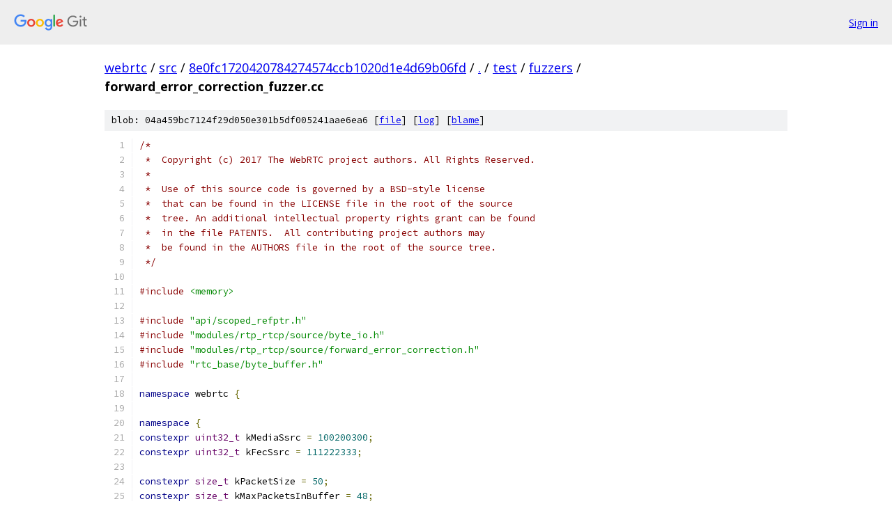

--- FILE ---
content_type: text/html; charset=utf-8
request_url: https://webrtc.googlesource.com/src/+/8e0fc1720420784274574ccb1020d1e4d69b06fd/test/fuzzers/forward_error_correction_fuzzer.cc
body_size: 3756
content:
<!DOCTYPE html><html lang="en"><head><meta charset="utf-8"><meta name="viewport" content="width=device-width, initial-scale=1"><title>test/fuzzers/forward_error_correction_fuzzer.cc - src - Git at Google</title><link rel="stylesheet" type="text/css" href="/+static/base.css"><link rel="stylesheet" type="text/css" href="/+static/prettify/prettify.css"><!-- default customHeadTagPart --></head><body class="Site"><header class="Site-header"><div class="Header"><a class="Header-image" href="/"><img src="//www.gstatic.com/images/branding/lockups/2x/lockup_git_color_108x24dp.png" width="108" height="24" alt="Google Git"></a><div class="Header-menu"> <a class="Header-menuItem" href="https://accounts.google.com/AccountChooser?faa=1&amp;continue=https://webrtc.googlesource.com/login/src/%2B/8e0fc1720420784274574ccb1020d1e4d69b06fd/test/fuzzers/forward_error_correction_fuzzer.cc">Sign in</a> </div></div></header><div class="Site-content"><div class="Container "><div class="Breadcrumbs"><a class="Breadcrumbs-crumb" href="/?format=HTML">webrtc</a> / <a class="Breadcrumbs-crumb" href="/src/">src</a> / <a class="Breadcrumbs-crumb" href="/src/+/8e0fc1720420784274574ccb1020d1e4d69b06fd">8e0fc1720420784274574ccb1020d1e4d69b06fd</a> / <a class="Breadcrumbs-crumb" href="/src/+/8e0fc1720420784274574ccb1020d1e4d69b06fd/">.</a> / <a class="Breadcrumbs-crumb" href="/src/+/8e0fc1720420784274574ccb1020d1e4d69b06fd/test">test</a> / <a class="Breadcrumbs-crumb" href="/src/+/8e0fc1720420784274574ccb1020d1e4d69b06fd/test/fuzzers">fuzzers</a> / <span class="Breadcrumbs-crumb">forward_error_correction_fuzzer.cc</span></div><div class="u-sha1 u-monospace BlobSha1">blob: 04a459bc7124f29d050e301b5df005241aae6ea6 [<a href="/src/+/8e0fc1720420784274574ccb1020d1e4d69b06fd/test/fuzzers/forward_error_correction_fuzzer.cc">file</a>] [<a href="/src/+log/8e0fc1720420784274574ccb1020d1e4d69b06fd/test/fuzzers/forward_error_correction_fuzzer.cc">log</a>] [<a href="/src/+blame/8e0fc1720420784274574ccb1020d1e4d69b06fd/test/fuzzers/forward_error_correction_fuzzer.cc">blame</a>]</div><table class="FileContents"><tr class="u-pre u-monospace FileContents-line"><td class="u-lineNum u-noSelect FileContents-lineNum" data-line-number="1"></td><td class="FileContents-lineContents" id="1"><span class="com">/*</span></td></tr><tr class="u-pre u-monospace FileContents-line"><td class="u-lineNum u-noSelect FileContents-lineNum" data-line-number="2"></td><td class="FileContents-lineContents" id="2"><span class="com"> *  Copyright (c) 2017 The WebRTC project authors. All Rights Reserved.</span></td></tr><tr class="u-pre u-monospace FileContents-line"><td class="u-lineNum u-noSelect FileContents-lineNum" data-line-number="3"></td><td class="FileContents-lineContents" id="3"><span class="com"> *</span></td></tr><tr class="u-pre u-monospace FileContents-line"><td class="u-lineNum u-noSelect FileContents-lineNum" data-line-number="4"></td><td class="FileContents-lineContents" id="4"><span class="com"> *  Use of this source code is governed by a BSD-style license</span></td></tr><tr class="u-pre u-monospace FileContents-line"><td class="u-lineNum u-noSelect FileContents-lineNum" data-line-number="5"></td><td class="FileContents-lineContents" id="5"><span class="com"> *  that can be found in the LICENSE file in the root of the source</span></td></tr><tr class="u-pre u-monospace FileContents-line"><td class="u-lineNum u-noSelect FileContents-lineNum" data-line-number="6"></td><td class="FileContents-lineContents" id="6"><span class="com"> *  tree. An additional intellectual property rights grant can be found</span></td></tr><tr class="u-pre u-monospace FileContents-line"><td class="u-lineNum u-noSelect FileContents-lineNum" data-line-number="7"></td><td class="FileContents-lineContents" id="7"><span class="com"> *  in the file PATENTS.  All contributing project authors may</span></td></tr><tr class="u-pre u-monospace FileContents-line"><td class="u-lineNum u-noSelect FileContents-lineNum" data-line-number="8"></td><td class="FileContents-lineContents" id="8"><span class="com"> *  be found in the AUTHORS file in the root of the source tree.</span></td></tr><tr class="u-pre u-monospace FileContents-line"><td class="u-lineNum u-noSelect FileContents-lineNum" data-line-number="9"></td><td class="FileContents-lineContents" id="9"><span class="com"> */</span></td></tr><tr class="u-pre u-monospace FileContents-line"><td class="u-lineNum u-noSelect FileContents-lineNum" data-line-number="10"></td><td class="FileContents-lineContents" id="10"></td></tr><tr class="u-pre u-monospace FileContents-line"><td class="u-lineNum u-noSelect FileContents-lineNum" data-line-number="11"></td><td class="FileContents-lineContents" id="11"><span class="com">#include</span><span class="pln"> </span><span class="str">&lt;memory&gt;</span></td></tr><tr class="u-pre u-monospace FileContents-line"><td class="u-lineNum u-noSelect FileContents-lineNum" data-line-number="12"></td><td class="FileContents-lineContents" id="12"></td></tr><tr class="u-pre u-monospace FileContents-line"><td class="u-lineNum u-noSelect FileContents-lineNum" data-line-number="13"></td><td class="FileContents-lineContents" id="13"><span class="com">#include</span><span class="pln"> </span><span class="str">&quot;api/scoped_refptr.h&quot;</span></td></tr><tr class="u-pre u-monospace FileContents-line"><td class="u-lineNum u-noSelect FileContents-lineNum" data-line-number="14"></td><td class="FileContents-lineContents" id="14"><span class="com">#include</span><span class="pln"> </span><span class="str">&quot;modules/rtp_rtcp/source/byte_io.h&quot;</span></td></tr><tr class="u-pre u-monospace FileContents-line"><td class="u-lineNum u-noSelect FileContents-lineNum" data-line-number="15"></td><td class="FileContents-lineContents" id="15"><span class="com">#include</span><span class="pln"> </span><span class="str">&quot;modules/rtp_rtcp/source/forward_error_correction.h&quot;</span></td></tr><tr class="u-pre u-monospace FileContents-line"><td class="u-lineNum u-noSelect FileContents-lineNum" data-line-number="16"></td><td class="FileContents-lineContents" id="16"><span class="com">#include</span><span class="pln"> </span><span class="str">&quot;rtc_base/byte_buffer.h&quot;</span></td></tr><tr class="u-pre u-monospace FileContents-line"><td class="u-lineNum u-noSelect FileContents-lineNum" data-line-number="17"></td><td class="FileContents-lineContents" id="17"></td></tr><tr class="u-pre u-monospace FileContents-line"><td class="u-lineNum u-noSelect FileContents-lineNum" data-line-number="18"></td><td class="FileContents-lineContents" id="18"><span class="kwd">namespace</span><span class="pln"> webrtc </span><span class="pun">{</span></td></tr><tr class="u-pre u-monospace FileContents-line"><td class="u-lineNum u-noSelect FileContents-lineNum" data-line-number="19"></td><td class="FileContents-lineContents" id="19"></td></tr><tr class="u-pre u-monospace FileContents-line"><td class="u-lineNum u-noSelect FileContents-lineNum" data-line-number="20"></td><td class="FileContents-lineContents" id="20"><span class="kwd">namespace</span><span class="pln"> </span><span class="pun">{</span></td></tr><tr class="u-pre u-monospace FileContents-line"><td class="u-lineNum u-noSelect FileContents-lineNum" data-line-number="21"></td><td class="FileContents-lineContents" id="21"><span class="kwd">constexpr</span><span class="pln"> </span><span class="typ">uint32_t</span><span class="pln"> kMediaSsrc </span><span class="pun">=</span><span class="pln"> </span><span class="lit">100200300</span><span class="pun">;</span></td></tr><tr class="u-pre u-monospace FileContents-line"><td class="u-lineNum u-noSelect FileContents-lineNum" data-line-number="22"></td><td class="FileContents-lineContents" id="22"><span class="kwd">constexpr</span><span class="pln"> </span><span class="typ">uint32_t</span><span class="pln"> kFecSsrc </span><span class="pun">=</span><span class="pln"> </span><span class="lit">111222333</span><span class="pun">;</span></td></tr><tr class="u-pre u-monospace FileContents-line"><td class="u-lineNum u-noSelect FileContents-lineNum" data-line-number="23"></td><td class="FileContents-lineContents" id="23"></td></tr><tr class="u-pre u-monospace FileContents-line"><td class="u-lineNum u-noSelect FileContents-lineNum" data-line-number="24"></td><td class="FileContents-lineContents" id="24"><span class="kwd">constexpr</span><span class="pln"> </span><span class="typ">size_t</span><span class="pln"> kPacketSize </span><span class="pun">=</span><span class="pln"> </span><span class="lit">50</span><span class="pun">;</span></td></tr><tr class="u-pre u-monospace FileContents-line"><td class="u-lineNum u-noSelect FileContents-lineNum" data-line-number="25"></td><td class="FileContents-lineContents" id="25"><span class="kwd">constexpr</span><span class="pln"> </span><span class="typ">size_t</span><span class="pln"> kMaxPacketsInBuffer </span><span class="pun">=</span><span class="pln"> </span><span class="lit">48</span><span class="pun">;</span></td></tr><tr class="u-pre u-monospace FileContents-line"><td class="u-lineNum u-noSelect FileContents-lineNum" data-line-number="26"></td><td class="FileContents-lineContents" id="26"><span class="pun">}</span><span class="pln">  </span><span class="com">// namespace</span></td></tr><tr class="u-pre u-monospace FileContents-line"><td class="u-lineNum u-noSelect FileContents-lineNum" data-line-number="27"></td><td class="FileContents-lineContents" id="27"></td></tr><tr class="u-pre u-monospace FileContents-line"><td class="u-lineNum u-noSelect FileContents-lineNum" data-line-number="28"></td><td class="FileContents-lineContents" id="28"><span class="kwd">void</span><span class="pln"> </span><span class="typ">FuzzOneInput</span><span class="pun">(</span><span class="kwd">const</span><span class="pln"> </span><span class="typ">uint8_t</span><span class="pun">*</span><span class="pln"> data</span><span class="pun">,</span><span class="pln"> </span><span class="typ">size_t</span><span class="pln"> size</span><span class="pun">)</span><span class="pln"> </span><span class="pun">{</span></td></tr><tr class="u-pre u-monospace FileContents-line"><td class="u-lineNum u-noSelect FileContents-lineNum" data-line-number="29"></td><td class="FileContents-lineContents" id="29"><span class="pln">  </span><span class="kwd">if</span><span class="pln"> </span><span class="pun">(</span><span class="pln">size </span><span class="pun">&gt;</span><span class="pln"> </span><span class="lit">5000</span><span class="pun">)</span><span class="pln"> </span><span class="pun">{</span></td></tr><tr class="u-pre u-monospace FileContents-line"><td class="u-lineNum u-noSelect FileContents-lineNum" data-line-number="30"></td><td class="FileContents-lineContents" id="30"><span class="pln">    </span><span class="kwd">return</span><span class="pun">;</span></td></tr><tr class="u-pre u-monospace FileContents-line"><td class="u-lineNum u-noSelect FileContents-lineNum" data-line-number="31"></td><td class="FileContents-lineContents" id="31"><span class="pln">  </span><span class="pun">}</span></td></tr><tr class="u-pre u-monospace FileContents-line"><td class="u-lineNum u-noSelect FileContents-lineNum" data-line-number="32"></td><td class="FileContents-lineContents" id="32"><span class="pln">  </span><span class="com">// Object under test.</span></td></tr><tr class="u-pre u-monospace FileContents-line"><td class="u-lineNum u-noSelect FileContents-lineNum" data-line-number="33"></td><td class="FileContents-lineContents" id="33"><span class="pln">  std</span><span class="pun">::</span><span class="pln">unique_ptr</span><span class="pun">&lt;</span><span class="typ">ForwardErrorCorrection</span><span class="pun">&gt;</span><span class="pln"> fec </span><span class="pun">=</span></td></tr><tr class="u-pre u-monospace FileContents-line"><td class="u-lineNum u-noSelect FileContents-lineNum" data-line-number="34"></td><td class="FileContents-lineContents" id="34"><span class="pln">      </span><span class="typ">ForwardErrorCorrection</span><span class="pun">::</span><span class="typ">CreateFlexfec</span><span class="pun">(</span><span class="pln">kFecSsrc</span><span class="pun">,</span><span class="pln"> kMediaSsrc</span><span class="pun">);</span></td></tr><tr class="u-pre u-monospace FileContents-line"><td class="u-lineNum u-noSelect FileContents-lineNum" data-line-number="35"></td><td class="FileContents-lineContents" id="35"></td></tr><tr class="u-pre u-monospace FileContents-line"><td class="u-lineNum u-noSelect FileContents-lineNum" data-line-number="36"></td><td class="FileContents-lineContents" id="36"><span class="pln">  </span><span class="com">// Entropy from fuzzer.</span></td></tr><tr class="u-pre u-monospace FileContents-line"><td class="u-lineNum u-noSelect FileContents-lineNum" data-line-number="37"></td><td class="FileContents-lineContents" id="37"><span class="pln">  rtc</span><span class="pun">::</span><span class="typ">ByteBufferReader</span><span class="pln"> fuzz_buffer</span><span class="pun">(</span><span class="kwd">reinterpret_cast</span><span class="pun">&lt;</span><span class="kwd">const</span><span class="pln"> </span><span class="kwd">char</span><span class="pun">*&gt;(</span><span class="pln">data</span><span class="pun">),</span><span class="pln"> size</span><span class="pun">);</span></td></tr><tr class="u-pre u-monospace FileContents-line"><td class="u-lineNum u-noSelect FileContents-lineNum" data-line-number="38"></td><td class="FileContents-lineContents" id="38"></td></tr><tr class="u-pre u-monospace FileContents-line"><td class="u-lineNum u-noSelect FileContents-lineNum" data-line-number="39"></td><td class="FileContents-lineContents" id="39"><span class="pln">  </span><span class="com">// Initial stream state.</span></td></tr><tr class="u-pre u-monospace FileContents-line"><td class="u-lineNum u-noSelect FileContents-lineNum" data-line-number="40"></td><td class="FileContents-lineContents" id="40"><span class="pln">  </span><span class="typ">uint16_t</span><span class="pln"> media_seqnum</span><span class="pun">;</span></td></tr><tr class="u-pre u-monospace FileContents-line"><td class="u-lineNum u-noSelect FileContents-lineNum" data-line-number="41"></td><td class="FileContents-lineContents" id="41"><span class="pln">  </span><span class="kwd">if</span><span class="pln"> </span><span class="pun">(!</span><span class="pln">fuzz_buffer</span><span class="pun">.</span><span class="typ">ReadUInt16</span><span class="pun">(&amp;</span><span class="pln">media_seqnum</span><span class="pun">))</span></td></tr><tr class="u-pre u-monospace FileContents-line"><td class="u-lineNum u-noSelect FileContents-lineNum" data-line-number="42"></td><td class="FileContents-lineContents" id="42"><span class="pln">    </span><span class="kwd">return</span><span class="pun">;</span></td></tr><tr class="u-pre u-monospace FileContents-line"><td class="u-lineNum u-noSelect FileContents-lineNum" data-line-number="43"></td><td class="FileContents-lineContents" id="43"><span class="pln">  </span><span class="kwd">const</span><span class="pln"> </span><span class="typ">uint16_t</span><span class="pln"> original_media_seqnum </span><span class="pun">=</span><span class="pln"> media_seqnum</span><span class="pun">;</span></td></tr><tr class="u-pre u-monospace FileContents-line"><td class="u-lineNum u-noSelect FileContents-lineNum" data-line-number="44"></td><td class="FileContents-lineContents" id="44"><span class="pln">  </span><span class="typ">uint16_t</span><span class="pln"> fec_seqnum</span><span class="pun">;</span></td></tr><tr class="u-pre u-monospace FileContents-line"><td class="u-lineNum u-noSelect FileContents-lineNum" data-line-number="45"></td><td class="FileContents-lineContents" id="45"><span class="pln">  </span><span class="kwd">if</span><span class="pln"> </span><span class="pun">(!</span><span class="pln">fuzz_buffer</span><span class="pun">.</span><span class="typ">ReadUInt16</span><span class="pun">(&amp;</span><span class="pln">fec_seqnum</span><span class="pun">))</span></td></tr><tr class="u-pre u-monospace FileContents-line"><td class="u-lineNum u-noSelect FileContents-lineNum" data-line-number="46"></td><td class="FileContents-lineContents" id="46"><span class="pln">    </span><span class="kwd">return</span><span class="pun">;</span></td></tr><tr class="u-pre u-monospace FileContents-line"><td class="u-lineNum u-noSelect FileContents-lineNum" data-line-number="47"></td><td class="FileContents-lineContents" id="47"></td></tr><tr class="u-pre u-monospace FileContents-line"><td class="u-lineNum u-noSelect FileContents-lineNum" data-line-number="48"></td><td class="FileContents-lineContents" id="48"><span class="pln">  </span><span class="com">// Existing packets in the packet buffer.</span></td></tr><tr class="u-pre u-monospace FileContents-line"><td class="u-lineNum u-noSelect FileContents-lineNum" data-line-number="49"></td><td class="FileContents-lineContents" id="49"><span class="pln">  </span><span class="typ">ForwardErrorCorrection</span><span class="pun">::</span><span class="typ">RecoveredPacketList</span><span class="pln"> recovered_packets</span><span class="pun">;</span></td></tr><tr class="u-pre u-monospace FileContents-line"><td class="u-lineNum u-noSelect FileContents-lineNum" data-line-number="50"></td><td class="FileContents-lineContents" id="50"><span class="pln">  </span><span class="typ">uint8_t</span><span class="pln"> num_existing_recovered_packets</span><span class="pun">;</span></td></tr><tr class="u-pre u-monospace FileContents-line"><td class="u-lineNum u-noSelect FileContents-lineNum" data-line-number="51"></td><td class="FileContents-lineContents" id="51"><span class="pln">  </span><span class="kwd">if</span><span class="pln"> </span><span class="pun">(!</span><span class="pln">fuzz_buffer</span><span class="pun">.</span><span class="typ">ReadUInt8</span><span class="pun">(&amp;</span><span class="pln">num_existing_recovered_packets</span><span class="pun">))</span></td></tr><tr class="u-pre u-monospace FileContents-line"><td class="u-lineNum u-noSelect FileContents-lineNum" data-line-number="52"></td><td class="FileContents-lineContents" id="52"><span class="pln">    </span><span class="kwd">return</span><span class="pun">;</span></td></tr><tr class="u-pre u-monospace FileContents-line"><td class="u-lineNum u-noSelect FileContents-lineNum" data-line-number="53"></td><td class="FileContents-lineContents" id="53"><span class="pln">  </span><span class="kwd">for</span><span class="pln"> </span><span class="pun">(</span><span class="typ">size_t</span><span class="pln"> i </span><span class="pun">=</span><span class="pln"> </span><span class="lit">0</span><span class="pun">;</span><span class="pln"> i </span><span class="pun">&lt;</span><span class="pln"> num_existing_recovered_packets </span><span class="pun">%</span><span class="pln"> kMaxPacketsInBuffer</span><span class="pun">;</span></td></tr><tr class="u-pre u-monospace FileContents-line"><td class="u-lineNum u-noSelect FileContents-lineNum" data-line-number="54"></td><td class="FileContents-lineContents" id="54"><span class="pln">       </span><span class="pun">++</span><span class="pln">i</span><span class="pun">)</span><span class="pln"> </span><span class="pun">{</span></td></tr><tr class="u-pre u-monospace FileContents-line"><td class="u-lineNum u-noSelect FileContents-lineNum" data-line-number="55"></td><td class="FileContents-lineContents" id="55"><span class="pln">    </span><span class="typ">ForwardErrorCorrection</span><span class="pun">::</span><span class="typ">RecoveredPacket</span><span class="pun">*</span><span class="pln"> recovered_packet </span><span class="pun">=</span></td></tr><tr class="u-pre u-monospace FileContents-line"><td class="u-lineNum u-noSelect FileContents-lineNum" data-line-number="56"></td><td class="FileContents-lineContents" id="56"><span class="pln">        </span><span class="kwd">new</span><span class="pln"> </span><span class="typ">ForwardErrorCorrection</span><span class="pun">::</span><span class="typ">RecoveredPacket</span><span class="pun">();</span></td></tr><tr class="u-pre u-monospace FileContents-line"><td class="u-lineNum u-noSelect FileContents-lineNum" data-line-number="57"></td><td class="FileContents-lineContents" id="57"><span class="pln">    recovered_packet</span><span class="pun">-&gt;</span><span class="pln">pkt </span><span class="pun">=</span><span class="pln"> rtc</span><span class="pun">::</span><span class="pln">scoped_refptr</span><span class="pun">&lt;</span><span class="typ">ForwardErrorCorrection</span><span class="pun">::</span><span class="typ">Packet</span><span class="pun">&gt;(</span></td></tr><tr class="u-pre u-monospace FileContents-line"><td class="u-lineNum u-noSelect FileContents-lineNum" data-line-number="58"></td><td class="FileContents-lineContents" id="58"><span class="pln">        </span><span class="kwd">new</span><span class="pln"> </span><span class="typ">ForwardErrorCorrection</span><span class="pun">::</span><span class="typ">Packet</span><span class="pun">());</span></td></tr><tr class="u-pre u-monospace FileContents-line"><td class="u-lineNum u-noSelect FileContents-lineNum" data-line-number="59"></td><td class="FileContents-lineContents" id="59"><span class="pln">    recovered_packet</span><span class="pun">-&gt;</span><span class="pln">pkt</span><span class="pun">-&gt;</span><span class="pln">data</span><span class="pun">.</span><span class="typ">SetSize</span><span class="pun">(</span><span class="pln">kPacketSize</span><span class="pun">);</span></td></tr><tr class="u-pre u-monospace FileContents-line"><td class="u-lineNum u-noSelect FileContents-lineNum" data-line-number="60"></td><td class="FileContents-lineContents" id="60"><span class="pln">    memset</span><span class="pun">(</span><span class="pln">recovered_packet</span><span class="pun">-&gt;</span><span class="pln">pkt</span><span class="pun">-&gt;</span><span class="pln">data</span><span class="pun">.</span><span class="typ">MutableData</span><span class="pun">(),</span><span class="pln"> </span><span class="lit">0</span><span class="pun">,</span><span class="pln"> kPacketSize</span><span class="pun">);</span></td></tr><tr class="u-pre u-monospace FileContents-line"><td class="u-lineNum u-noSelect FileContents-lineNum" data-line-number="61"></td><td class="FileContents-lineContents" id="61"><span class="pln">    recovered_packet</span><span class="pun">-&gt;</span><span class="pln">ssrc </span><span class="pun">=</span><span class="pln"> kMediaSsrc</span><span class="pun">;</span></td></tr><tr class="u-pre u-monospace FileContents-line"><td class="u-lineNum u-noSelect FileContents-lineNum" data-line-number="62"></td><td class="FileContents-lineContents" id="62"><span class="pln">    recovered_packet</span><span class="pun">-&gt;</span><span class="pln">seq_num </span><span class="pun">=</span><span class="pln"> media_seqnum</span><span class="pun">++;</span></td></tr><tr class="u-pre u-monospace FileContents-line"><td class="u-lineNum u-noSelect FileContents-lineNum" data-line-number="63"></td><td class="FileContents-lineContents" id="63"><span class="pln">    recovered_packets</span><span class="pun">.</span><span class="pln">emplace_back</span><span class="pun">(</span><span class="pln">recovered_packet</span><span class="pun">);</span></td></tr><tr class="u-pre u-monospace FileContents-line"><td class="u-lineNum u-noSelect FileContents-lineNum" data-line-number="64"></td><td class="FileContents-lineContents" id="64"><span class="pln">  </span><span class="pun">}</span></td></tr><tr class="u-pre u-monospace FileContents-line"><td class="u-lineNum u-noSelect FileContents-lineNum" data-line-number="65"></td><td class="FileContents-lineContents" id="65"></td></tr><tr class="u-pre u-monospace FileContents-line"><td class="u-lineNum u-noSelect FileContents-lineNum" data-line-number="66"></td><td class="FileContents-lineContents" id="66"><span class="pln">  </span><span class="com">// New packets received from the network.</span></td></tr><tr class="u-pre u-monospace FileContents-line"><td class="u-lineNum u-noSelect FileContents-lineNum" data-line-number="67"></td><td class="FileContents-lineContents" id="67"><span class="pln">  </span><span class="typ">ForwardErrorCorrection</span><span class="pun">::</span><span class="typ">ReceivedPacket</span><span class="pln"> received_packet</span><span class="pun">;</span></td></tr><tr class="u-pre u-monospace FileContents-line"><td class="u-lineNum u-noSelect FileContents-lineNum" data-line-number="68"></td><td class="FileContents-lineContents" id="68"><span class="pln">  received_packet</span><span class="pun">.</span><span class="pln">pkt </span><span class="pun">=</span><span class="pln"> rtc</span><span class="pun">::</span><span class="pln">scoped_refptr</span><span class="pun">&lt;</span><span class="typ">ForwardErrorCorrection</span><span class="pun">::</span><span class="typ">Packet</span><span class="pun">&gt;(</span></td></tr><tr class="u-pre u-monospace FileContents-line"><td class="u-lineNum u-noSelect FileContents-lineNum" data-line-number="69"></td><td class="FileContents-lineContents" id="69"><span class="pln">      </span><span class="kwd">new</span><span class="pln"> </span><span class="typ">ForwardErrorCorrection</span><span class="pun">::</span><span class="typ">Packet</span><span class="pun">());</span></td></tr><tr class="u-pre u-monospace FileContents-line"><td class="u-lineNum u-noSelect FileContents-lineNum" data-line-number="70"></td><td class="FileContents-lineContents" id="70"><span class="pln">  received_packet</span><span class="pun">.</span><span class="pln">pkt</span><span class="pun">-&gt;</span><span class="pln">data</span><span class="pun">.</span><span class="typ">SetSize</span><span class="pun">(</span><span class="pln">kPacketSize</span><span class="pun">);</span></td></tr><tr class="u-pre u-monospace FileContents-line"><td class="u-lineNum u-noSelect FileContents-lineNum" data-line-number="71"></td><td class="FileContents-lineContents" id="71"><span class="pln">  received_packet</span><span class="pun">.</span><span class="pln">pkt</span><span class="pun">-&gt;</span><span class="pln">data</span><span class="pun">.</span><span class="typ">EnsureCapacity</span><span class="pun">(</span><span class="pln">IP_PACKET_SIZE</span><span class="pun">);</span></td></tr><tr class="u-pre u-monospace FileContents-line"><td class="u-lineNum u-noSelect FileContents-lineNum" data-line-number="72"></td><td class="FileContents-lineContents" id="72"><span class="pln">  </span><span class="typ">uint8_t</span><span class="pun">*</span><span class="pln"> packet_buffer </span><span class="pun">=</span><span class="pln"> received_packet</span><span class="pun">.</span><span class="pln">pkt</span><span class="pun">-&gt;</span><span class="pln">data</span><span class="pun">.</span><span class="typ">MutableData</span><span class="pun">();</span></td></tr><tr class="u-pre u-monospace FileContents-line"><td class="u-lineNum u-noSelect FileContents-lineNum" data-line-number="73"></td><td class="FileContents-lineContents" id="73"><span class="pln">  </span><span class="typ">uint8_t</span><span class="pln"> reordering</span><span class="pun">;</span></td></tr><tr class="u-pre u-monospace FileContents-line"><td class="u-lineNum u-noSelect FileContents-lineNum" data-line-number="74"></td><td class="FileContents-lineContents" id="74"><span class="pln">  </span><span class="typ">uint16_t</span><span class="pln"> seq_num_diff</span><span class="pun">;</span></td></tr><tr class="u-pre u-monospace FileContents-line"><td class="u-lineNum u-noSelect FileContents-lineNum" data-line-number="75"></td><td class="FileContents-lineContents" id="75"><span class="pln">  </span><span class="typ">uint8_t</span><span class="pln"> packet_type</span><span class="pun">;</span></td></tr><tr class="u-pre u-monospace FileContents-line"><td class="u-lineNum u-noSelect FileContents-lineNum" data-line-number="76"></td><td class="FileContents-lineContents" id="76"><span class="pln">  </span><span class="typ">uint8_t</span><span class="pln"> packet_loss</span><span class="pun">;</span></td></tr><tr class="u-pre u-monospace FileContents-line"><td class="u-lineNum u-noSelect FileContents-lineNum" data-line-number="77"></td><td class="FileContents-lineContents" id="77"><span class="pln">  </span><span class="kwd">while</span><span class="pln"> </span><span class="pun">(</span><span class="kwd">true</span><span class="pun">)</span><span class="pln"> </span><span class="pun">{</span></td></tr><tr class="u-pre u-monospace FileContents-line"><td class="u-lineNum u-noSelect FileContents-lineNum" data-line-number="78"></td><td class="FileContents-lineContents" id="78"><span class="pln">    </span><span class="kwd">if</span><span class="pln"> </span><span class="pun">(!</span><span class="pln">fuzz_buffer</span><span class="pun">.</span><span class="typ">ReadBytes</span><span class="pun">(</span><span class="kwd">reinterpret_cast</span><span class="pun">&lt;</span><span class="kwd">char</span><span class="pun">*&gt;(</span><span class="pln">packet_buffer</span><span class="pun">),</span></td></tr><tr class="u-pre u-monospace FileContents-line"><td class="u-lineNum u-noSelect FileContents-lineNum" data-line-number="79"></td><td class="FileContents-lineContents" id="79"><span class="pln">                               kPacketSize</span><span class="pun">))</span><span class="pln"> </span><span class="pun">{</span></td></tr><tr class="u-pre u-monospace FileContents-line"><td class="u-lineNum u-noSelect FileContents-lineNum" data-line-number="80"></td><td class="FileContents-lineContents" id="80"><span class="pln">      </span><span class="kwd">return</span><span class="pun">;</span></td></tr><tr class="u-pre u-monospace FileContents-line"><td class="u-lineNum u-noSelect FileContents-lineNum" data-line-number="81"></td><td class="FileContents-lineContents" id="81"><span class="pln">    </span><span class="pun">}</span></td></tr><tr class="u-pre u-monospace FileContents-line"><td class="u-lineNum u-noSelect FileContents-lineNum" data-line-number="82"></td><td class="FileContents-lineContents" id="82"><span class="pln">    </span><span class="kwd">if</span><span class="pln"> </span><span class="pun">(!</span><span class="pln">fuzz_buffer</span><span class="pun">.</span><span class="typ">ReadUInt8</span><span class="pun">(&amp;</span><span class="pln">reordering</span><span class="pun">))</span></td></tr><tr class="u-pre u-monospace FileContents-line"><td class="u-lineNum u-noSelect FileContents-lineNum" data-line-number="83"></td><td class="FileContents-lineContents" id="83"><span class="pln">      </span><span class="kwd">return</span><span class="pun">;</span></td></tr><tr class="u-pre u-monospace FileContents-line"><td class="u-lineNum u-noSelect FileContents-lineNum" data-line-number="84"></td><td class="FileContents-lineContents" id="84"><span class="pln">    </span><span class="kwd">if</span><span class="pln"> </span><span class="pun">(!</span><span class="pln">fuzz_buffer</span><span class="pun">.</span><span class="typ">ReadUInt16</span><span class="pun">(&amp;</span><span class="pln">seq_num_diff</span><span class="pun">))</span></td></tr><tr class="u-pre u-monospace FileContents-line"><td class="u-lineNum u-noSelect FileContents-lineNum" data-line-number="85"></td><td class="FileContents-lineContents" id="85"><span class="pln">      </span><span class="kwd">return</span><span class="pun">;</span></td></tr><tr class="u-pre u-monospace FileContents-line"><td class="u-lineNum u-noSelect FileContents-lineNum" data-line-number="86"></td><td class="FileContents-lineContents" id="86"><span class="pln">    </span><span class="kwd">if</span><span class="pln"> </span><span class="pun">(!</span><span class="pln">fuzz_buffer</span><span class="pun">.</span><span class="typ">ReadUInt8</span><span class="pun">(&amp;</span><span class="pln">packet_type</span><span class="pun">))</span></td></tr><tr class="u-pre u-monospace FileContents-line"><td class="u-lineNum u-noSelect FileContents-lineNum" data-line-number="87"></td><td class="FileContents-lineContents" id="87"><span class="pln">      </span><span class="kwd">return</span><span class="pun">;</span></td></tr><tr class="u-pre u-monospace FileContents-line"><td class="u-lineNum u-noSelect FileContents-lineNum" data-line-number="88"></td><td class="FileContents-lineContents" id="88"><span class="pln">    </span><span class="kwd">if</span><span class="pln"> </span><span class="pun">(!</span><span class="pln">fuzz_buffer</span><span class="pun">.</span><span class="typ">ReadUInt8</span><span class="pun">(&amp;</span><span class="pln">packet_loss</span><span class="pun">))</span></td></tr><tr class="u-pre u-monospace FileContents-line"><td class="u-lineNum u-noSelect FileContents-lineNum" data-line-number="89"></td><td class="FileContents-lineContents" id="89"><span class="pln">      </span><span class="kwd">return</span><span class="pun">;</span></td></tr><tr class="u-pre u-monospace FileContents-line"><td class="u-lineNum u-noSelect FileContents-lineNum" data-line-number="90"></td><td class="FileContents-lineContents" id="90"></td></tr><tr class="u-pre u-monospace FileContents-line"><td class="u-lineNum u-noSelect FileContents-lineNum" data-line-number="91"></td><td class="FileContents-lineContents" id="91"><span class="pln">    </span><span class="kwd">if</span><span class="pln"> </span><span class="pun">(</span><span class="pln">reordering </span><span class="pun">%</span><span class="pln"> </span><span class="lit">10</span><span class="pln"> </span><span class="pun">!=</span><span class="pln"> </span><span class="lit">0</span><span class="pun">)</span></td></tr><tr class="u-pre u-monospace FileContents-line"><td class="u-lineNum u-noSelect FileContents-lineNum" data-line-number="92"></td><td class="FileContents-lineContents" id="92"><span class="pln">      seq_num_diff </span><span class="pun">=</span><span class="pln"> </span><span class="lit">0</span><span class="pun">;</span></td></tr><tr class="u-pre u-monospace FileContents-line"><td class="u-lineNum u-noSelect FileContents-lineNum" data-line-number="93"></td><td class="FileContents-lineContents" id="93"></td></tr><tr class="u-pre u-monospace FileContents-line"><td class="u-lineNum u-noSelect FileContents-lineNum" data-line-number="94"></td><td class="FileContents-lineContents" id="94"><span class="pln">    </span><span class="kwd">if</span><span class="pln"> </span><span class="pun">(</span><span class="pln">packet_type </span><span class="pun">%</span><span class="pln"> </span><span class="lit">2</span><span class="pln"> </span><span class="pun">==</span><span class="pln"> </span><span class="lit">0</span><span class="pun">)</span><span class="pln"> </span><span class="pun">{</span></td></tr><tr class="u-pre u-monospace FileContents-line"><td class="u-lineNum u-noSelect FileContents-lineNum" data-line-number="95"></td><td class="FileContents-lineContents" id="95"><span class="pln">      received_packet</span><span class="pun">.</span><span class="pln">is_fec </span><span class="pun">=</span><span class="pln"> </span><span class="kwd">true</span><span class="pun">;</span></td></tr><tr class="u-pre u-monospace FileContents-line"><td class="u-lineNum u-noSelect FileContents-lineNum" data-line-number="96"></td><td class="FileContents-lineContents" id="96"><span class="pln">      received_packet</span><span class="pun">.</span><span class="pln">ssrc </span><span class="pun">=</span><span class="pln"> kFecSsrc</span><span class="pun">;</span></td></tr><tr class="u-pre u-monospace FileContents-line"><td class="u-lineNum u-noSelect FileContents-lineNum" data-line-number="97"></td><td class="FileContents-lineContents" id="97"><span class="pln">      received_packet</span><span class="pun">.</span><span class="pln">seq_num </span><span class="pun">=</span><span class="pln"> seq_num_diff </span><span class="pun">+</span><span class="pln"> fec_seqnum</span><span class="pun">++;</span></td></tr><tr class="u-pre u-monospace FileContents-line"><td class="u-lineNum u-noSelect FileContents-lineNum" data-line-number="98"></td><td class="FileContents-lineContents" id="98"></td></tr><tr class="u-pre u-monospace FileContents-line"><td class="u-lineNum u-noSelect FileContents-lineNum" data-line-number="99"></td><td class="FileContents-lineContents" id="99"><span class="pln">      </span><span class="com">// Overwrite parts of the FlexFEC header for fuzzing efficiency.</span></td></tr><tr class="u-pre u-monospace FileContents-line"><td class="u-lineNum u-noSelect FileContents-lineNum" data-line-number="100"></td><td class="FileContents-lineContents" id="100"><span class="pln">      packet_buffer</span><span class="pun">[</span><span class="lit">0</span><span class="pun">]</span><span class="pln"> </span><span class="pun">=</span><span class="pln"> </span><span class="lit">0</span><span class="pun">;</span><span class="pln">                                       </span><span class="com">// R, F bits.</span></td></tr><tr class="u-pre u-monospace FileContents-line"><td class="u-lineNum u-noSelect FileContents-lineNum" data-line-number="101"></td><td class="FileContents-lineContents" id="101"><span class="pln">      </span><span class="typ">ByteWriter</span><span class="str">&lt;uint8_t&gt;</span><span class="pun">::</span><span class="typ">WriteBigEndian</span><span class="pun">(&amp;</span><span class="pln">packet_buffer</span><span class="pun">[</span><span class="lit">8</span><span class="pun">],</span><span class="pln"> </span><span class="lit">1</span><span class="pun">);</span><span class="pln">  </span><span class="com">// SSRCCount.</span></td></tr><tr class="u-pre u-monospace FileContents-line"><td class="u-lineNum u-noSelect FileContents-lineNum" data-line-number="102"></td><td class="FileContents-lineContents" id="102"><span class="pln">      </span><span class="typ">ByteWriter</span><span class="str">&lt;uint32_t&gt;</span><span class="pun">::</span><span class="typ">WriteBigEndian</span><span class="pun">(&amp;</span><span class="pln">packet_buffer</span><span class="pun">[</span><span class="lit">12</span><span class="pun">],</span></td></tr><tr class="u-pre u-monospace FileContents-line"><td class="u-lineNum u-noSelect FileContents-lineNum" data-line-number="103"></td><td class="FileContents-lineContents" id="103"><span class="pln">                                           kMediaSsrc</span><span class="pun">);</span><span class="pln">  </span><span class="com">// SSRC_i.</span></td></tr><tr class="u-pre u-monospace FileContents-line"><td class="u-lineNum u-noSelect FileContents-lineNum" data-line-number="104"></td><td class="FileContents-lineContents" id="104"><span class="pln">      </span><span class="typ">ByteWriter</span><span class="str">&lt;uint16_t&gt;</span><span class="pun">::</span><span class="typ">WriteBigEndian</span><span class="pun">(</span></td></tr><tr class="u-pre u-monospace FileContents-line"><td class="u-lineNum u-noSelect FileContents-lineNum" data-line-number="105"></td><td class="FileContents-lineContents" id="105"><span class="pln">          </span><span class="pun">&amp;</span><span class="pln">packet_buffer</span><span class="pun">[</span><span class="lit">16</span><span class="pun">],</span><span class="pln"> original_media_seqnum</span><span class="pun">);</span><span class="pln">  </span><span class="com">// SN base_i.</span></td></tr><tr class="u-pre u-monospace FileContents-line"><td class="u-lineNum u-noSelect FileContents-lineNum" data-line-number="106"></td><td class="FileContents-lineContents" id="106"><span class="pln">    </span><span class="pun">}</span><span class="pln"> </span><span class="kwd">else</span><span class="pln"> </span><span class="pun">{</span></td></tr><tr class="u-pre u-monospace FileContents-line"><td class="u-lineNum u-noSelect FileContents-lineNum" data-line-number="107"></td><td class="FileContents-lineContents" id="107"><span class="pln">      received_packet</span><span class="pun">.</span><span class="pln">is_fec </span><span class="pun">=</span><span class="pln"> </span><span class="kwd">false</span><span class="pun">;</span></td></tr><tr class="u-pre u-monospace FileContents-line"><td class="u-lineNum u-noSelect FileContents-lineNum" data-line-number="108"></td><td class="FileContents-lineContents" id="108"><span class="pln">      received_packet</span><span class="pun">.</span><span class="pln">ssrc </span><span class="pun">=</span><span class="pln"> kMediaSsrc</span><span class="pun">;</span></td></tr><tr class="u-pre u-monospace FileContents-line"><td class="u-lineNum u-noSelect FileContents-lineNum" data-line-number="109"></td><td class="FileContents-lineContents" id="109"><span class="pln">      received_packet</span><span class="pun">.</span><span class="pln">seq_num </span><span class="pun">=</span><span class="pln"> seq_num_diff </span><span class="pun">+</span><span class="pln"> media_seqnum</span><span class="pun">++;</span></td></tr><tr class="u-pre u-monospace FileContents-line"><td class="u-lineNum u-noSelect FileContents-lineNum" data-line-number="110"></td><td class="FileContents-lineContents" id="110"><span class="pln">    </span><span class="pun">}</span></td></tr><tr class="u-pre u-monospace FileContents-line"><td class="u-lineNum u-noSelect FileContents-lineNum" data-line-number="111"></td><td class="FileContents-lineContents" id="111"></td></tr><tr class="u-pre u-monospace FileContents-line"><td class="u-lineNum u-noSelect FileContents-lineNum" data-line-number="112"></td><td class="FileContents-lineContents" id="112"><span class="pln">    </span><span class="kwd">if</span><span class="pln"> </span><span class="pun">(</span><span class="pln">packet_loss </span><span class="pun">%</span><span class="pln"> </span><span class="lit">10</span><span class="pln"> </span><span class="pun">==</span><span class="pln"> </span><span class="lit">0</span><span class="pun">)</span></td></tr><tr class="u-pre u-monospace FileContents-line"><td class="u-lineNum u-noSelect FileContents-lineNum" data-line-number="113"></td><td class="FileContents-lineContents" id="113"><span class="pln">      </span><span class="kwd">continue</span><span class="pun">;</span></td></tr><tr class="u-pre u-monospace FileContents-line"><td class="u-lineNum u-noSelect FileContents-lineNum" data-line-number="114"></td><td class="FileContents-lineContents" id="114"></td></tr><tr class="u-pre u-monospace FileContents-line"><td class="u-lineNum u-noSelect FileContents-lineNum" data-line-number="115"></td><td class="FileContents-lineContents" id="115"><span class="pln">    fec</span><span class="pun">-&gt;</span><span class="typ">DecodeFec</span><span class="pun">(</span><span class="pln">received_packet</span><span class="pun">,</span><span class="pln"> </span><span class="pun">&amp;</span><span class="pln">recovered_packets</span><span class="pun">);</span></td></tr><tr class="u-pre u-monospace FileContents-line"><td class="u-lineNum u-noSelect FileContents-lineNum" data-line-number="116"></td><td class="FileContents-lineContents" id="116"><span class="pln">  </span><span class="pun">}</span></td></tr><tr class="u-pre u-monospace FileContents-line"><td class="u-lineNum u-noSelect FileContents-lineNum" data-line-number="117"></td><td class="FileContents-lineContents" id="117"><span class="pun">}</span></td></tr><tr class="u-pre u-monospace FileContents-line"><td class="u-lineNum u-noSelect FileContents-lineNum" data-line-number="118"></td><td class="FileContents-lineContents" id="118"></td></tr><tr class="u-pre u-monospace FileContents-line"><td class="u-lineNum u-noSelect FileContents-lineNum" data-line-number="119"></td><td class="FileContents-lineContents" id="119"><span class="pun">}</span><span class="pln">  </span><span class="com">// namespace webrtc</span></td></tr></table><script nonce="ZbladjZQRIAKnCfI3N0YEQ">for (let lineNumEl of document.querySelectorAll('td.u-lineNum')) {lineNumEl.onclick = () => {window.location.hash = `#${lineNumEl.getAttribute('data-line-number')}`;};}</script></div> <!-- Container --></div> <!-- Site-content --><footer class="Site-footer"><div class="Footer"><span class="Footer-poweredBy">Powered by <a href="https://gerrit.googlesource.com/gitiles/">Gitiles</a>| <a href="https://policies.google.com/privacy">Privacy</a>| <a href="https://policies.google.com/terms">Terms</a></span><span class="Footer-formats"><a class="u-monospace Footer-formatsItem" href="?format=TEXT">txt</a> <a class="u-monospace Footer-formatsItem" href="?format=JSON">json</a></span></div></footer></body></html>